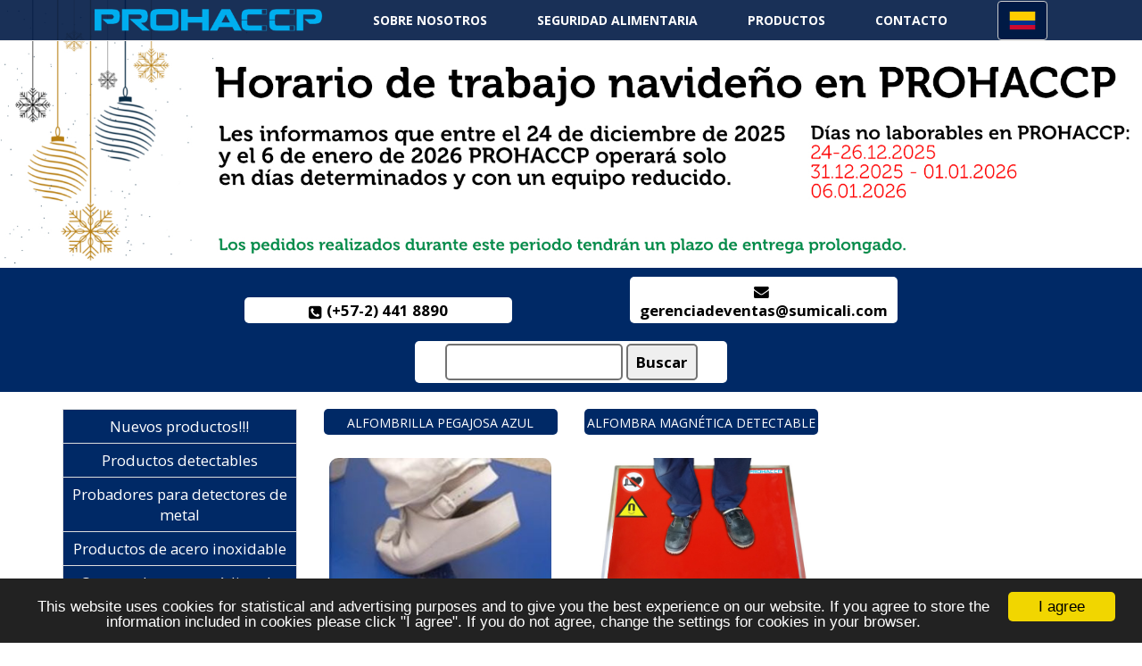

--- FILE ---
content_type: text/html; charset=UTF-8
request_url: https://co.prohaccp.global/category/6/Alfombrillas-para-la-seguridad-alimentaria
body_size: 4263
content:
<!DOCTYPE html>
<html>
	<head>
		<meta charset="utf-8"/>
		<meta http-equiv="X-UA-Compatible" content="IE=edge"/>
		<meta name="viewport" content="width=device-width, initial-scale=1"/>
		<!-- The above 3 meta tags *must* come first in the head; any other head content must come *after* these tags -->
		<meta name="keywords" content="" />
		<meta name="description" content="" />
		<meta name="robots" content="index, follow">
		<script src="https://ajax.googleapis.com/ajax/libs/jquery/2.2.4/jquery.min.js"></script>
		<!-- Latest compiled and minified CSS -->
		<link rel="stylesheet" href="https://maxcdn.bootstrapcdn.com/bootstrap/3.3.7/css/bootstrap.min.css" integrity="sha384-BVYiiSIFeK1dGmJRAkycuHAHRg32OmUcww7on3RYdg4Va+PmSTsz/K68vbdEjh4u" crossorigin="anonymous">
		<!-- Latest compiled and minified JavaScript -->
		<script src="https://maxcdn.bootstrapcdn.com/bootstrap/3.3.7/js/bootstrap.min.js" integrity="sha384-Tc5IQib027qvyjSMfHjOMaLkfuWVxZxUPnCJA7l2mCWNIpG9mGCD8wGNIcPD7Txa" crossorigin="anonymous"></script>
		<!-- Begin Cookie Consent plugin by Silktide - https://silktide.com/cookieconsent -->
		<script type="text/javascript" src="//cdnjs.cloudflare.com/ajax/libs/cookieconsent2/1.0.10/cookieconsent.min.js"></script>
		<!-- End Cookie Consent plugin -->
		 <script src="https://serwer2098357.home.pl/produktyhaccp/prohaccp_intl/_shared/owlcarousel/owl.carousel.min.js"></script>
		 <link rel="stylesheet" href="https://serwer2098357.home.pl/produktyhaccp/prohaccp_intl/_shared/owlcarousel/owl.carousel.min.css">
		<link rel="stylesheet" href="https://serwer2098357.home.pl/produktyhaccp/prohaccp_intl/_shared/owlcarousel/owl.theme.default.min.css">
		<!-- HTML5 shim and Respond.js for IE8 support of HTML5 elements and media queries -->
		<!-- WARNING: Respond.js doesn't work if you view the page via file:// -->
		<!--[if lt IE 9]>
		  <script src="https://oss.maxcdn.com/html5shiv/3.7.3/html5shiv.min.js"></script>
		  <script src="https://oss.maxcdn.com/respond/1.4.2/respond.min.js"></script>
		<![endif]-->
		<title>Alfombrillas para la seguridad alimentaria</title>
		<link rel="stylesheet" href="https://serwer2098357.home.pl/produktyhaccp/prohaccp_intl/_shared/css/cssreset.css" />
		<link rel="stylesheet" href="https://serwer2098357.home.pl/produktyhaccp/prohaccp_intl/_shared/css/style.css" />
		<link rel="shortcut icon" href="https://serwer2098357.home.pl/produktyhaccp/prohaccp_intl/_shared/images/favicon.png" type="image/png" />
		<link href='https://fonts.googleapis.com/css?family=Open+Sans:400,700,900&subset=latin,latin-ext' rel='stylesheet' type='text/css' />
		<link href="https://maxcdn.bootstrapcdn.com/font-awesome/4.7.0/css/font-awesome.min.css" rel="stylesheet" integrity="sha384-wvfXpqpZZVQGK6TAh5PVlGOfQNHSoD2xbE+QkPxCAFlNEevoEH3Sl0sibVcOQVnN" crossorigin="anonymous"/>
		<script src="https://serwer2098357.home.pl/produktyhaccp/prohaccp_intl/_shared/js/logos.js"></script>
	</head>
	<body class="container-fluid">
	<script>
  (function(i,s,o,g,r,a,m){i['GoogleAnalyticsObject']=r;i[r]=i[r]||function(){
  (i[r].q=i[r].q||[]).push(arguments)},i[r].l=1*new Date();a=s.createElement(o),
  m=s.getElementsByTagName(o)[0];a.async=1;a.src=g;m.parentNode.insertBefore(a,m)
  })(window,document,'script','https://www.google-analytics.com/analytics.js','ga');

  ga('create', 'UA-87734391-40', 'auto');
  ga('send', 'pageview');

</script>		<nav class="navbar navbar-default navbar-fixed-top container-fluid">
			<div class="hamburger"><i class="fa fa-bars fa-3x" aria-hidden="true" title="rozwiń menu"></i></div>
			<ul class="menu">
				<li class="firstLogo"><a href="https://co.prohaccp.global/index.php"><img src="https://serwer2098357.home.pl/produktyhaccp/prohaccp_intl/_shared/images/prohaccp.png" alt="prohaccp logo" /></a></li>
				<li><a href="https://co.prohaccp.global/onas.php">Sobre nosotros</a></li>
				<li><a href="https://co.prohaccp.global/foodsafety.php">Seguridad alimentaria</a></li>
				<li><a href="https://co.prohaccp.global/category/0/0">Productos</a></li>
				<li><a href="https://co.prohaccp.global/kontakt.php">Contacto</a></li>
				<li class="dropdown">
					<button class="btn btn-default dropdown-toggle" type="button" data-toggle="dropdown"></button>
					<ul class="dropdown-menu dropdown-menu-right">
					<!-- flags: -->
						<li><a href="https://prohaccp.pl"><img src="https://serwer2098357.home.pl/produktyhaccp/prohaccp_intl/_shared/images/flags/Poland.png" alt="polish language" title="polish language"/>&nbsp;polski </a></li>
						<li><a href="https://prohaccp.cz"><img src="https://serwer2098357.home.pl/produktyhaccp/prohaccp_intl/_shared/images/flags/Czech-Republic.png" alt="czech language" title="czech language" />&nbsp;&#269;esk&#253;</a></li>
						<li><a href="https://prohaccp.de"><img src="https://serwer2098357.home.pl/produktyhaccp/prohaccp_intl/_shared/images/flags/Germany.png" alt="german language" title="german language"/>&nbsp;deutsch</a></li>
						<li><a href="https://prohaccp.eu"><img src="https://serwer2098357.home.pl/produktyhaccp/prohaccp_intl/_shared/images/flags/United-Kingdom.png" alt="english language" title="english language"/>&nbsp;english</a></li>
						<li><a href="https://bg.prohaccp.eu/"><img src="https://serwer2098357.home.pl/produktyhaccp/prohaccp_intl/_shared/images/flags/Bulgaria.png" alt="bulgarian language" title="bulgarian language"/>&nbsp;&#1073;&#1098;&#1083;&#1075;&#1072;&#1088;&#1089;&#1082;&#1080;</a></li>
						<li><a href="https://ee.prohaccp.eu/"><img src="https://serwer2098357.home.pl/produktyhaccp/prohaccp_intl/_shared/images/flags/Estonia.png" alt="estonian language" title="estonian language"/>&nbsp;eesti</a></li>
						<li><a href="https://prohaccp.es"><img src="https://serwer2098357.home.pl/produktyhaccp/prohaccp_intl/_shared/images/flags/Spain.png" alt="spanish language" title="spanish language"/>&nbsp;español</a></li>
						<li><a href="https://prohaccp.fr"><img src="https://serwer2098357.home.pl/produktyhaccp/prohaccp_intl/_shared/images/flags/France.png" alt="french language" title="french language" />&nbsp;fran&ccedil;ais</a></li>
						<li><a href="https://prohaccp.it"><img src="https://serwer2098357.home.pl/produktyhaccp/prohaccp_intl/_shared/images/flags/Italy.png" alt="italian language" title="italian language"/>&nbsp;italiano</a></li>
						<li><a href="https://lv.prohaccp.eu/"><img src="https://serwer2098357.home.pl/produktyhaccp/prohaccp_intl/_shared/images/flags/Latvia.png" alt="latvian language" title="latvian language"/>&nbsp;latvijas</a></li>
						<li><a href="https://lt.prohaccp.eu/"><img src="https://serwer2098357.home.pl/produktyhaccp/prohaccp_intl/_shared/images/flags/Lithuania.png" alt="lithuanian language" title="lithuanian language"/>&nbsp;lietuvos</a></li>
						<li><a href="https://hu.prohaccp.eu/"><img src="https://serwer2098357.home.pl/produktyhaccp/prohaccp_intl/_shared/images/flags/Hungary.png" alt="hungarian language" title="hungarian language"/>&nbsp;magyar</a></li>
						<li><a href="https://prohaccp.nl/"><img src="https://serwer2098357.home.pl/produktyhaccp/prohaccp_intl/_shared/images/flags/Netherlands.png" alt="dutch language"  title="dutch language"/>&nbsp;nederlands</a></li>
						<li><a href="https://ro.prohaccp.eu/"><img src="https://serwer2098357.home.pl/produktyhaccp/prohaccp_intl/_shared/images/flags/Romania.png" alt="romanian language" title="romanian language"/>&nbsp;rom&acirc;n</a></li>
						<li><a href="https://ru.prohaccp.eu/"><img src="https://serwer2098357.home.pl/produktyhaccp/prohaccp_intl/_shared/images/flags/Russia.png" alt="russian language" title="russian language"/>&nbsp;&#1088;&#1091;&#1089;&#1089;&#1082;&#1080;&#1081;</a></li>
						<li><a href="https://sk.prohaccp.eu/"><img src="https://serwer2098357.home.pl/produktyhaccp/prohaccp_intl/_shared/images/flags/Slovakia.png" alt="slovak language" title="slovak language"/>&nbsp;sloven&#269;ina</a></li>
						<li><a href="https://rs.prohaccp.eu/"><img src="https://serwer2098357.home.pl/produktyhaccp/prohaccp_intl/_shared/images/flags/Serbia.png" alt="slovak language" title="serbian language"/>&nbsp;srpski</a></li>
						<li><a href="https://prohaccp.se/"><img src="https://serwer2098357.home.pl/produktyhaccp/prohaccp_intl/_shared/images/flags/Sweden.png" alt="swedish language" title="swedish language"/>&nbsp;svenska</a></li>
						<li><a href="https://detectable.co/"><img src="https://serwer2098357.home.pl/produktyhaccp/prohaccp_intl/_shared/images/flags/Turkey.png" alt="turkish language" title="turkish language"/>&nbsp;t&uuml;rk&ccedil;e</a></li>
						<li><a href="https://es.prohaccp-centroamerica.com/"><img src="https://serwer2098357.home.pl/produktyhaccp/prohaccp_intl/_shared/images/flags/Costa-Rica.png" alt="spanish language" title="spanish language"/>&nbsp;español (Centroamérica)</a></li>
						<li><a href="https://prohaccp-mexico.com/"><img src="https://serwer2098357.home.pl/produktyhaccp/prohaccp_intl/_shared/images/flags/Mexico.png" alt="spanish language" title="spanish language"/>&nbsp;español (Mexico)</a></li>
						<li><a href="https://co.prohaccp.global/"><img src="https://serwer2098357.home.pl/produktyhaccp/prohaccp_intl/_shared/images/flags/Colombia.png" alt="spanish language" title="spanish language"/>&nbsp;español (Colombia)</a></li>
						<li><a href="https://uy.prohaccp.global/"><img src="https://serwer2098357.home.pl/produktyhaccp/prohaccp_intl/_shared/images/flags/Uruguay.png" alt="spanish language" title="spanish language"/>&nbsp;español (Uruguay)</a></li>
						<li><a href="https://ar.prohaccp.global/"><img src="https://serwer2098357.home.pl/produktyhaccp/prohaccp_intl/_shared/images/flags/Argentina.png" alt="spanish language" title="spanish language"/>&nbsp;español (Argentina)</a></li>
						<li><a href="https://br.prohaccp.global/"><img src="https://serwer2098357.home.pl/produktyhaccp/prohaccp_intl/_shared/images/flags/Brazil.png" alt="portuguese language" title="portuguese language"/>&nbsp;português (Brazil)</a></li>
						<li><a href="https://th.prohaccp.global/"><img src="https://serwer2098357.home.pl/produktyhaccp/prohaccp_intl/_shared/images/flags/Thailand.png" alt="thai language" title="thai language"/>&nbsp;ภาษาไทย</a></li>
						<li><a href="https://prohaccp.global/"><i class="fa fa-globe" aria-hidden="true"></i>&nbsp;  Prohaccp Global</a></li>
					</ul>
				</li> 
			</ul>			 
		</nav>
		<header>
			<!-- slider -->
			<div class="owl-carousel owl-theme">
			
			<!--<div><a href="https://prohaccp-mexico.com/"><img src="https://serwer2098357.home.pl/produktyhaccp/prohaccp_intl/_shared/images/Header_Meksyk.jpg" alt="slide"></a></div>-->
			
						<div><img src="https://serwer2098357.home.pl/produktyhaccp/prohaccp_intl/_shared/images/Header_Xmas25_ES.jpg" alt="slide"></a></div>
			
			<div><a href="https://co.prohaccp.global/category/5/0"><img src="https://serwer2098357.home.pl/produktyhaccp/prohaccp_intl/_shared/images/header1.jpg" alt="slide"></a></div>
			  
			  <div><a href="https://co.prohaccp.global/category/17/0"><img src="https://serwer2098357.home.pl/produktyhaccp/prohaccp_intl/_shared/images/header3.jpg" alt="slide"></a></div>
		 
			 <div><a href="https://co.prohaccp.global/category/3/0"><img src="https://serwer2098357.home.pl/produktyhaccp/prohaccp_intl/_shared/images/header4.jpg" alt="slide"></a></div>
			</div>
			<ul class="fast-contact">
                <li class="contact-column"><i class="fa fa-phone-square fa-1x" aria-hidden="true" title="telefon"></i>(+57-2) 441 8890</li>
                <li class="contact-column"><a href="mailto:gerenciadeventas@sumicali.com"><i class="fa fa-envelope fa-1x" aria-hidden="true" title="emial"></i>gerenciadeventas@sumicali.com</a></li>
                <li class="contact-column search">
                    <form action="/search.php" method="get" style="margin-top: 0px !important;">
                        <input type="text" id="search" name="q">
                        <input type="submit" value="Buscar">
                    </form>
                </li>
			</ul>
		</header>﻿		<section class="container">
			<div class="row">
				<div class="col-xs-12 col-sm-3 sidebar">
					<div class="expand">
						<i class="fa fa-caret-square-o-down fa-2x" aria-hidden="true"></i>
						<i class="fa fa-caret-square-o-up fa-2x" aria-hidden="true"></i>
					</div>
					
						<ul class="list-group">	
								<li class="list-group-item"><a href="https://co.prohaccp.global/category/92/"></a></li>	
								<li class="list-group-item"><a href="https://co.prohaccp.global/category/1/Nuevos-productos!!!">Nuevos productos!!!</a></li>	
								<li class="list-group-item"><a href="https://co.prohaccp.global/category/2/Productos-detectables">Productos detectables</a></li>	
								<li class="list-group-item"><a href="https://co.prohaccp.global/category/5/Probadores-para-detectores-de-metal">Probadores para detectores de metal</a></li>	
								<li class="list-group-item"><a href="https://co.prohaccp.global/category/3/Productos-de-acero-inoxidable">Productos de acero inoxidable</a></li>	
								<li class="list-group-item"><a href="https://co.prohaccp.global/category/37/"></a></li>	
								<li class="list-group-item"><a href="https://co.prohaccp.global/category/7/Contenedores-con-código-de-colores">Contenedores con código de colores</a></li>	
								<li class="list-group-item"><a href="https://co.prohaccp.global/category/79/"></a></li>	
								<li class="list-group-item"><a href="https://co.prohaccp.global/category/4/"></a></li>	
								<li class="list-group-item"><a href="https://co.prohaccp.global/category/6/Alfombrillas-para-la-seguridad-alimentaria">Alfombrillas para la seguridad alimentaria</a></li>	
								<li class="list-group-item"><a href="https://co.prohaccp.global/category/53/"></a></li>	
								<li class="list-group-item"><a href="https://co.prohaccp.global/category/66/"></a></li>	
								<li class="list-group-item"><a href="https://co.prohaccp.global/category/68/"></a></li>	
								<li class="list-group-item"><a href="https://co.prohaccp.global/category/70/"></a></li>	
								<li class="list-group-item"><a href="https://co.prohaccp.global/category/8/Grapadoras-para-la-seguridad-alimentaria">Grapadoras para la seguridad alimentaria</a></li>	
								<li class="list-group-item"><a href="https://co.prohaccp.global/category/51/"></a></li>	
								<li class="list-group-item"><a href="https://co.prohaccp.global/category/78/"></a></li>	
								<li class="list-group-item"><a href="https://co.prohaccp.global/category/75/"></a></li>	
								<li class="list-group-item"><a href="https://co.prohaccp.global/category/80/"></a></li>	
								<li class="list-group-item"><a href="https://co.prohaccp.global/category/93/"></a></li>	
		
						</ul>					
				</div>		<div class="col-xs-12 col-sm-9 offer">
<div class="row"><div class="col-xs-12 col-sm-4">
							 <h1><a href="https://co.prohaccp.global/product/94/Alfombrilla-pegajosa-azul">Alfombrilla pegajosa azul</a></h1>
								<a href="https://co.prohaccp.global/product/94/Alfombrilla-pegajosa-azul"><img src="https://serwer2098357.home.pl/produktyhaccp/prohaccp_intl/_shared/images/products/intl94.jpg" alt="Alfombrilla pegajosa azul" title="Alfombrilla pegajosa azul" border="0" /></a>
								<p></p><p></p>
								</div><div class="col-xs-12 col-sm-4">
							 <h1><a href="https://co.prohaccp.global/product/95/Alfombra-magnética-detectable">Alfombra magnética detectable</a></h1>
								<a href="https://co.prohaccp.global/product/95/Alfombra-magnética-detectable"><img src="https://serwer2098357.home.pl/produktyhaccp/prohaccp_intl/_shared/images/products/intl95.jpg" alt="Alfombra magnética detectable" title="Alfombra magnética detectable" border="0" /></a>
								<p></p><p></p>
								</div><div class="col-xs-12 col-sm-4">
							 <h1><a href="https://co.prohaccp.global/product/733/"></a></h1>
								<a href="https://co.prohaccp.global/product/733/"><img src="https://serwer2098357.home.pl/produktyhaccp/prohaccp_intl/_shared/images/products/intl733.jpg" alt="" title="" border="0" /></a>
								<p></p><p></p>
								</div></div>		
			</div>
		</div>
	</div>
</section>
﻿
		<section class="container-fluid loma">
			<div class="row">
				<div class="col-xs-12">
					<p>Productos detectables detectores probados de LOMA <a href="https://www.loma.com"><img src="https://serwer2098357.home.pl/produktyhaccp/prohaccp_intl/_shared/images/loma.jpg" id="loma" alt="loma logo"/></a></p>		
				</div>
			</div>
		</section>
	<footer class="container-fluid"> 
			<div class="row">
				<div class="col-xs-12">
					<p>
					Todos los derechos reservados &copy; 2011-2025<img src="https://serwer2098357.home.pl/produktyhaccp/prohaccp_intl/_shared/images/prohaccp.png" class="logo-footer" alt="prohaccp logo"/>
					<a href="https://www.certipedia.com/quality_marks/9108634269?locale=pl"><img class="iso" src="https://serwer2098357.home.pl/produktyhaccp/prohaccp_intl/_shared/images/9108634269.png" alt="certificate"/></a>
					</p>
				</div>
			</div>
		</footer>
		<script src="https://serwer2098357.home.pl/produktyhaccp/prohaccp_intl/_shared/js/app.js"></script>
		<script type="text/javascript">
			var _smid = "isd965obzwn2by6l";		
			(function(w, r, a, sm, s ) {
				w['SalesmanagoObject'] = r;
				w[r] = w[r] || function () {( w[r].q = w[r].q || [] ).push(arguments)};
				sm = document.createElement('script'); sm.type = 'text/javascript'; sm.async = true; sm.src = a;
				s = document.getElementsByTagName('script')[0];
				s.parentNode.insertBefore(sm, s);
			})(window, 'sm', ('httpss:' == document.location.protocol ? 'httpss://' : 'https://') + 'www.salesmanago.pl/static/sm.js');
		
		</script>
		
		       
    
    
	</body>
</html>        

--- FILE ---
content_type: text/css
request_url: https://serwer2098357.home.pl/produktyhaccp/prohaccp_intl/_shared/css/style.css
body_size: 3365
content:
/* global & index */

body {
    font-family: "Open Sans", sans-serif;
    text-align: center;
    margin: 0 auto;
    color: #001433;
}
:root {
    font-size: 14px;
}
[class*="col-"] {
    margin-bottom: 15px;
}
.container-fluid {
    max-width: 2000px;
    padding: 0;
    margin: 0;
}
p {
    font-size: 1.3 rem;
}

img[src=""] {
   visibility: hidden;
}
.msql {
	margin-left: 5%;
}
.navbar {
    background-color: rgba(0, 26, 69, 0.9);	
	min-height: 0;
	
}
.menu {
    display: none;
    list-style: none;
	text-transform: uppercase;
}
.menu img {
	padding-bottom: 10px;
    width: 40%;
	vertical-align: middle;
}
.menu li {
	margin: 15px 0;
	font-size: 1rem;
	color: #fff;
}
.menu li.active a {
    text-decoration: underline;
}
.hamburger {
    display: block;
}
.hamburger i {
    cursor: pointer;
    color: #fff;
}
.dropdown-menu {
	width: auto;
    height: auto;
	max-height: 300px;
	min-width: 270px;
	overflow-y: auto;
	overflow-x: auto;
	font-weight: 700;
	margin: 0;
}
.dropdown li, .dropdown li ul li {
	display: block;
	margin: 0 0.1%;
	padding: 0 1.5%;
	/* border-radius: 0 !important; */
}
.dropdown li, .dropdown li a{
	color: #002966;
}
.dropdown li ul li a {
	font-size: 0.8rem;
	color: #000;
}
/* .global a { */
	/* font-weight: 700 !important; */
/* } */
.dropdown button {
	background-color: #001a45;
	color: #fff;
	font-weight: 700;
}
.dropdown img {
	width: 20%;
	display: inline-block;
	margin: 0 auto;
	padding: 0;
}
a {
    color: #fff;
}
a:visited {
    text-decoration: none;
    color: #fff;
}
a:hover {
    text-decoration: none;
    color: #99e0ff;
}
a[href="https://www.testery.net.pl"] {
    color: #00a0e3;
}
img[title^="Nowosci"] {
    width: 60%;
}
h1 {
    font-size: 1rem;
    text-align: center;
    font-weight: bold;
    background-color: #002966;
    border-radius: 5px;
    color: #fff;
    padding: 3px;
}
h2 {
    text-align: center;
    background-color: #002966;
    font-size: 1rem;
    padding: 5px;
    color: #fff;
    vertical-align: middle;
    border-radius: 3px;
}


.main-prod {
    background-color: #fff;
    margin-bottom: -35px;
}
.main-prod .row {
    margin-top: 30px;
}
.main-prod img {
    width: 50%;
    margin: 7% 0;
}
.main-prod a {
    font-size: 0.9rem;
    font-weight: bold;
}
.main-prod p {
    font-size: 1rem;
    text-align: left;
    line-height: 1.5;
}
.main-prod img,
.offer img {
    border-radius: 10px;
}
.mirror,
.loma {
    text-align: center;
}
.mirror img,
.loma img {
    width: 20%;
    margin-top: 2%;
}
.advantages {
    text-align: left;
    margin: 2% 0;
}
.advantages h2 {
    padding: 1% 0;
    text-indent: 5px;
    font-size: 1.1rem;
    border-radius: 5px;
    text-align: center;
    margin: 10px 0;
}
.advantages ul {
    /* padding: 2%; */
    list-style: square;
}
.advantages li {
    padding: 1.2% 0;
    text-align: left;
}
/* loma */
.loma {
	border-top: 2px solid #002966;
	padding: 0.1% 0;
	background-color:#b3d1ff;
}
.loma .row, .loma .col-xs-12 {
	margin: 0;
}
.loma p {
	color: #000;
	font-weight: 700;
	font-size:0.8rem;
}
#loma{
	vertical-align: middle;
	margin: 0;
	width: 8%;
}
@media all and (min-width:500px){
#loma{
	width: 3.7%
}
}
footer {
    background-color: #002966;
    color: #fff;
}
footer .row, footer .col-xs-12, .loma .row {
	padding: 0;
	margin: 0;
}
footer i {
    color: #fff;
    margin: 10px 10px;
}
footer .iso {
	width: 30%;
	margin-top: 5%;
}
.logo-footer {
    margin: 0 7px;
    width: 130px;
}
@media all and (min-width: 768px) {
    .menu {
        display: block;
        font-size: 1rem;
        font-weight: 900;
        padding: 0;
		color: #fff;
    }
    .menu img {
        width: 20%;
		margin-top: 10px;
    }
    .hamburger {
        display: none;
    }
    .menu li {
        display: inline;
		margin: 0 1%;
		padding: 0;
		vertical-align: middle;
    }
	.dropdown li {
		margin: 0;
	}
	.dropdown img {
		width: 15%;
		margin: 0 auto;
	}
    h1 {
        font-size: 1.2rem;
    }
    .main-prod {
        padding-bottom: 3%;
    }
    .main-prod a {
        font-size: 1.1rem;
    }
    .advantages h2 {
        font-size: 1.4rem;
        text-align: left;
    }
    .main-prod img {
        width: 40%;
    }
	footer .iso {
		width: 11%;
		vertical-align: middle;
		margin: 1.6% 0 1.6% 2%;
	}
}
@media all and (min-width: 1200px) {
    .menu {
        font-size: 1.3rem;
    }
	 .menu li {
		margin: 0 2%;
    }
	.dropdown li {
		margin: 0;
	}
    .main-prod img {
        width: 80%;
    }
}
/* o nas */

.about {
    text-align: justify;
    margin-top: 15px;
}
.about a {
    color: #002966;
    line-height: 1.5;
}
.about-menu a {
    color: #fff;
}
.about p {
    line-height: 1.5;
    margin: 20px 5px;
}
.pages {
    list-style: none;
    margin: 0;
    padding: 0;
}
.pages li:first-of-type {
    margin-top: 20px;
}
.pages li {
    font-size: 1.2rem;
    text-align: center;
    margin: 10px auto;
}
/*oferta*/

.offer img {
    display: block;
    width: 95%;
    margin: 10% auto;
}
.offer h1,
.main-prod h1 {
    text-transform: uppercase;
}
.offer h1 {
	font-weight: 400;
}
.offer p {
    text-align: left;
    font-size: 1rem;
    line-height: 1.5;
}
.offer a {
    font-size: 1rem;
    line-height: 1.2;
}
.offer-5s p {
	text-align: center;
	color: #000; 
	border-radius: 5px;
	border: 2px solid #008bcc;
	padding: 5px;
	cursor: pointer;
	animation: reveal 0.9s ease-in;
}
@keyframes reveal {
    0% { 
	opacity: 0;
	 }	 
	50% {
		opacity: 0.5;
	}	
	100% {
		opacity: 1;
	} 
} 
.offer-5s a {
	color: #222222;
	font-size: 1.4rem;
	font-weight: bold;
	text-decoration: none;
	transition: 0.5s;
}
.offer-5s a:hover {
	color: #002966;
	
}
.offer-5s img {
	width: 50%; 
	margin: 0 auto; 
	display: inline-block
}
/*sidebar*/

.expand {
    display: block;
    background-color: #002966;
    border-radius: 5px;
    margin-bottom: 5px;
    text-align: center;
}
.expand i {
    color: #fff;
    cursor: pointer;
}
.expand i:first-of-type {
    margin: 0 auto;
}
.expand i:nth-of-type(2) {
    display: none;
}
.sidebar ul {
    display: none;
}
.sidebar {
    border-radius: 5px;
}
.sidebar ul {
	list-style-type: none;
}
.sidebar ul li,
.list-group-item  {
    background-color: #002966;
    padding: 7px 0;
    text-align: center;
    color: #fff;
	transition: all 0.9s;
}
.sidebar ul li {
    font-size: 1.1rem;
}
.sidebar li.highlight {
    background-color: #004d99;
}
.sublevel a {
    font-size: 0.8rem;
}
@media all and (min-width: 768px) {
    .expand {
        display: none;
    }
    .sidebar ul {
        display: block;
    }
    .sidebar ul li {
        font-size: 1.2rem;
    }
	.offer-5s img {
		width: 23%;
	}
}
@media all and (min-width: 1024px) {
    .sidebar li {
        font-size: 1.3rem;
    }
    .sublevel a{
        font-size: 0.9rem;
    }
}
/*brc*/

.brc a {
    color: #00a0e3;
}
.brc p {
    text-align: left;
    line-height: 1.5;
    margin: 2% 2%;
}
.brc ol {
    list-style: decimal;
    margin: 2% 5%;
}
.brc ol li {
    text-align: left;
    line-height: 1.5;
}
/* komiks */

.comic {
    margin-top: 15px;
}
.comic-book p {
    line-height: 1.5;
    margin: 2% 0;
}
.comic-book img {
    width: 85%;
    border-radius: 5px;
    display: block;
    margin: 5px auto;
}
.comic-book a {
    color: #00a0e3;
}
.characters p {
    line-height: 1.5;
    margin: 10px 0;
}
.characters p:first-of-type {
    margin: 30px 0;
}
.characters img {
    width: 60%;
    margin: 30px 0;
}
/* news */

.news a {
    color: #fff;
}
.news p {
    line-height: 1.5;
}
.news h1 {
    margin: 20px 0;
    padding: 0;
}
.invitation {
    font-size: 1.4rem;
    font-weight: 700;
    text-align: left;
}
.source {
    color: #00a0e3;
}
/* article */

.article {
    padding-left: 15px;
}
.article ul {
    list-style: circle;
    margin-left: 30px;
}
/* product */

.prod-picture img {
    max-width: 50%;
    display: block;
    margin: 15px auto;
    border-radius: 10px; */
}
.prod-picture-two img {
    max-width: 85%;
    display: block;
    margin: 15px auto;
    border-radius: 10px;
}

.product .table {
    margin: 10px auto 0;
    width: 99%;
}
.product .table img {
    max-width: 90%;
}
.product {
	font-size: 1rem;
    text-align: left;
    text-indent: 0;
    line-height: 1.5;
}
.product h1 {
    line-height: 1;
	padding: 7px 0;
}
.product a {
    color: #00a0e3;
}
.relations img {
	width: 50%;
	display: block;
	margin: 3% auto;
}
h1.relations {
	background-color: #006699;  
	color: #fff;  
	text-shadow: 1px 1px #3e3e28;
	border-radius: 5px;  
	margin: 3% auto 2%; 
}
.relations h2 {
	background-color: #006699;  
	text-shadow: 1px 1px #3e3e28;
	border-radius: 5px;  
}
.relations h2 a {
	color: #fff;
	font-weight: 700;
}
@media all and (min-width: 768px) {
	.relations img {
		width: 80%;
	}
}
/*contact*/

.contact address p {
    margin: 15px 0;
    line-height: 2;
}
 
form {
    margin-top: 20px;
    text-align: center;
}
form div {
    margin-bottom: 15px;
}
form input,
form textarea {
    border-radius: 5px;
    padding: 7px 0;
    border: 2px solid #737373;
}
.contact form input[type="email"],
.contact form textarea {
    width: 90%;
}
.contact form textarea {
    height: 200px;
}
input[type="submit"] {
    width: 80px;
}
input[type="submit"].cz,
input[type="submit"].fr {
    width: 100px;
    font-size: 14px;
}
input[name="surname"] {
    display: none;
}
@media all and (min-width: 1024px) {
    .contact form input[type="email"],
    .contact form textarea {
        width: 50%;
    }
}
/* baza */

.tag li {
    margin-left: 30px;
}
.additional-pic {
    display: block;
    margin: 5px auto;
}



/* owl-carousel & fast-contact*/

.owl-carousel {
    margin: 0;
    padding: 0;
}
.owl-dots {
    display: none;
}
.owl-item img {
    height: 100px;
    padding: 0;
    margin: 0;
}
.fast-contact {
    background-color: #002966;
}
.fast-contact li {
    display: inline-block;
    color: #000;
    font-size: 1.2rem;
    font-weight: 700;
    background-color: #fff;
    padding: 3px;
    width: 300px;
    border-radius: 5px;
    margin: 3px 12%;
}
.fast-contact li.search {
    width: 350px !important;
}
.fast-contact i {
    margin-right: 2%;
	vertical-align: middle;
}
.fast-contact li a {
    color: #000;
}
.owl-theme .owl-nav.disabled {
    background-color: #002966;
}
@media all and (min-width: 768px) {
    .fast-contact li {
        margin: 10px 10%;
    }
    .fast-contact li.contact-column {
        margin: 10px 5% !important;
    }
    .owl-item img {
        height: 300px;
    }
}
.mark {
	font-size: 1.3rem;
	background-color: #ffcccc;
	padding: 0;
}
video {
	margin-top: 10px;
}
/* certyfikat */
.certificate {
	width: 80%;
}
@media all and (min-width: 500px) {
    .certificate {
	width: 50%;
	}
}

@media all and (min-width: 768px) {
    .certificate {
	width: 32%;
	}
}

/* pictures */

.pictureDownload {
	text-align: center;
	font-size: 0.9rem;	
}
.pictureDownload [class*="col-"] {
	margin-top: 2%;
}
.pictureDownload form {
	margin: 5% 0;
}
.pictureDownload h1 { 
	text-transform: uppercase;
	font-size: 0.9rem; 
 } 
.pictureDownload h2 { 
	background-color: #fff;   
	font-weight: 700; 
	color: #002966;	
	margin-top: 3%;
 } 
.pictureDownload a {
	color: #002966;	
	font-size: 0.9rem;
	text-transform: uppercase;
}
.pictureDownload a:hover {
	 color: #00a0e3;
}
.pictureDownload img {
	margin: 2% 0;
	width: 55%;
}
/* mapa */
.map {
	font-family: Lato;
	font-size: 0.7rem;
	cursor: pointer;
}
.map ul {
	list-style-type: none;
}
.map ul li {
	display: inline-block;
	padding: 0;
	margin: 0 2% -0.6% 2%; 
	text-transform: uppercase;
}
#container {
    height: 0;            
    width: 84%;   
    padding-top:54%;
    position: relative;    
	margin: 0 auto;
}
svg.datamap {
	position: absolute;
	top: 2%;
    left: 0;
    width: 100%;
    height: 100%;	
	margin-top: 5%;
}
.map .row {
	margin: 0;
	padding: 0;
}
.map .col-xs-12 {
	padding: 0;
}

.map_logo img {
	width: 60%;
}
.map img[alt="logo"] {
	width: 35%;
	margin-bottom: 1.5%;
}
.map p {
	margin-top: 0.5%;
	margin-right: 5%;
	font-weight: 900;
	color: #fff;
}
.global_contact {
	margin-top: 2%;
}
.global_contact h1 {
	padding: 0.3% 0;
	margin: 5% 0;
}
.global_contact a {
	color: #002966;	
}
.global_contact ul li a {
	color: #fff;	
}
@media all and (min-width:1250px) {
	
	.map  {
		font-size: 1.2rem;
	}
	.map ul li {
		text-align: left;
	}
	.map_logo img {
		width: 70%;
	}
	.map_logo_contact img {
		width: 20%;
	}
	.map_logo span {
		vertical-align: middle;
		font-weight: 700;
	}
	svg.datamap {
		margin-top: -10%;
	}
}

/* bubbles */
.bubble {
	display: none;
}
@media all and (min-width: 1250px) {

	.bubble {
		display: block;
		position: absolute;
		border-radius: 100%;
		transition: 0.5s;
		-webkit-box-shadow: 1px 1px 4px 3px #d9d9d9;
		-moz-box-shadow: 1px 1px 4px 3px #d9d9d9;
		box-shadow: 1px 1px 4px 3px #d9d9d9;
	}
	.bubble:hover {
		-webkit-box-shadow: 2px 0px 9px 4px #00a0e3;
		-moz-box-shadow: 2px 0px 9px 4px #00a0e3;
		box-shadow: 2px 0px 9px 4px #00a0e3;
	}
	.bubbleOne {
		position: absolute; 
		top: 33.5%; 
		left: 3%; 
		width: 8%; 
	}
	.bubbleTwo {
		top: 50%; 
		left: 2%; 
		width: 8.5%; 
	}
	.bubbleThree {
		 top: 61%;
		 left: 10%;
		 width: 9.3%;
	}
	.bubbleFour {
		top: 48%; 
		left:17%;
		width: 8%;
	}
	.bubbleFive {
		top: 33%;
		left: 12%;
		width: 8%;
	}
}
/* brazil */
.navBrazil {
	background-color: rgba(255, 255, 255, 0.9);
	border-bottom: 2px solid #002966;
}
a.linkBrazil, .hamburger i.hamBrazil {
	color: #002966;
}
a.linkBrazil:hover {
    text-decoration: none;
    color: #00a0e3;
}

/* modal */
.modal-body p {
	text-align: center;
}
.modal-body span {
	font-weight: bold;
}
.close {
	margin: 5px;
}


--- FILE ---
content_type: text/plain
request_url: https://www.google-analytics.com/j/collect?v=1&_v=j102&a=712286373&t=pageview&_s=1&dl=https%3A%2F%2Fco.prohaccp.global%2Fcategory%2F6%2FAlfombrillas-para-la-seguridad-alimentaria&ul=en-us%40posix&dt=Alfombrillas%20para%20la%20seguridad%20alimentaria&sr=1280x720&vp=1280x720&_u=IEBAAEABAAAAACAAI~&jid=49726180&gjid=21322836&cid=703866394.1766382338&tid=UA-87734391-40&_gid=1364903050.1766382338&_r=1&_slc=1&z=1296304919
body_size: -451
content:
2,cG-38BKBDPLZC

--- FILE ---
content_type: application/javascript
request_url: https://serwer2098357.home.pl/produktyhaccp/prohaccp_intl/_shared/js/logos.js
body_size: 1044
content:
$(document).ready(function() {

	function logos() {
			var url = window.location.href,
				firstLogo = $(".firstLogo"),
				navbar = $(".navbar"),
				navLink = $(".menu li a"),
				hamburger = $(".hamburger i");
				
			if(url.indexOf("https://br.prohaccp.global/") > -1) {
				navbar.addClass("navBrazil");
				navLink.addClass("linkBrazil");
				hamburger.addClass("hamBrazil");
				firstLogo.after("<li class='secondLogo'><img src='https://serwer2098357.home.pl/produktyhaccp/prohaccp_intl/_shared/images/brasmo.png' alt='prohaccp logo' /></a></li>");
			
			var firstLogoImg = $(".menu li.firstLogo img");
				firstLogoImg.css({
					"width": "17%"
					});
			var secondLogoImg = $(".menu li.secondLogo img");
				secondLogoImg.css({
					"width": "10%"
					});				
			}
		}
		logos();	
		
	function flags() {
	var url = window.location.href,
		dropdown = $(".dropdown-toggle"),
		dropdownMenu = $(".dropdown-menu");
						
	
		if(url.indexOf("https://www.prohaccp.eu/") > -1) {
			 dropdown.append("<img src='https://serwer2098357.home.pl/produktyhaccp/prohaccp_intl/_shared/images/flags/United-Kingdom.png' alt='english language' title='english language'/>");	
		 }
		else if(url.indexOf("https://www.bg.prohaccp.eu/") > -1) {
			dropdown.append("<img src='https://serwer2098357.home.pl/produktyhaccp/prohaccp_intl/_shared/images/flags/Bulgaria.png' alt='bulgarian language' title='bulgarian language'/>");	
		}
		else if(url.indexOf("https://www.ee.prohaccp.eu/") > -1) {
			dropdown.append("<img src='https://serwer2098357.home.pl/produktyhaccp/prohaccp_intl/_shared/images/flags/Estonia.png' alt='estonian language' title='estonian language'/>");	
		}
		else if(url.indexOf("https://www.rs.prohaccp.eu/") > -1) {
			dropdown.append("<img src='https://serwer2098357.home.pl/produktyhaccp/prohaccp_intl/_shared/images/flags/Serbia.png' alt='serbian language' title='serbian language'/>");	
		}
		else if(url.indexOf("https://rs.prohaccp.eu/") > -1) {
			dropdown.append("<img src='https://serwer2098357.home.pl/produktyhaccp/prohaccp_intl/_shared/images/flags/Serbia.png' alt='serbian language' title='serbian language'/>");	
		}
		else if(url.indexOf("https://www.prohaccp.fr/") > -1) {
			dropdown.append("<img src='https://serwer2098357.home.pl/produktyhaccp/prohaccp_intl/_shared/images/flags/France.png' alt='french language' title='french language' />");		
		}
		else if(url.indexOf("https://www.prohaccp.es/") > -1) {
			dropdown.append("<img src='https://serwer2098357.home.pl/produktyhaccp/prohaccp_intl/_shared/images/flags/Spain.png' alt='spanish language' title='spanish language'/>");
		}
		else if(url.indexOf("https://co.prohaccp.global/") > -1) {
			dropdown.append("<img src='https://serwer2098357.home.pl/produktyhaccp/prohaccp_intl/_shared/images/flags/Colombia.png' alt='spanish language' title='spanish language'/>");
		}
		else if(url.indexOf("https://ar.prohaccp.global/") > -1) {
			dropdown.append("<img src='https://serwer2098357.home.pl/produktyhaccp/prohaccp_intl/_shared/images/flags/Argentina.png' alt='spanish language' title='spanish language'/>");
		}
		else if(url.indexOf("https://uy.prohaccp.global/") > -1) {
			dropdown.append("<img src='https://serwer2098357.home.pl/produktyhaccp/prohaccp_intl/_shared/images/flags/Uruguay.png' alt='spanish language' title='spanish language'/>");
		}
		else if(url.indexOf("https://www.prohaccp.it/") > -1) {
			dropdown.append("<img src='https://serwer2098357.home.pl/produktyhaccp/prohaccp_intl/_shared/images/flags/Italy.png' alt='italian language' title='italian language'/>");
		}
		else if(url.indexOf("https://www.lv.prohaccp.eu/") > -1) {
			dropdown.append("<img src='https://serwer2098357.home.pl/produktyhaccp/prohaccp_intl/_shared/images/flags/Latvia.png' alt='latvian language' title='latvian language'/>");
		}
		else if(url.indexOf("https://www.lt.prohaccp.eu/") > -1) {
			dropdown.append("<img src='https://serwer2098357.home.pl/produktyhaccp/prohaccp_intl/_shared/images/flags/Lithuania.png' alt='lithuanian language' title='lithuanian language'/>");
		}
		else if(url.indexOf("https://www.hu.prohaccp.eu/") > -1) {
			dropdown.append("<img src='https://serwer2098357.home.pl/produktyhaccp/prohaccp_intl/_shared/images/flags/Hungary.png' alt='hungarian language' title='hungarian language'/>");
		}
		else if(url.indexOf("https://www.prohaccp.nl/") > -1) {
			dropdown.append("<img src='https://serwer2098357.home.pl/produktyhaccp/prohaccp_intl/_shared/images/flags/Netherlands.png' alt='dutch language'  title='dutch language'/>");
		}
		else if(url.indexOf("https://www.prohaccp.pl/") > -1) {
			dropdown.append("<img src='https://serwer2098357.home.pl/produktyhaccp/prohaccp_intl/_shared/images/flags/Poland.png' alt='polish language'  title='polish language'/>");
		}
		else if(url.indexOf("https://www.ro.prohaccp.eu/") > -1) {
			dropdown.append("<img src='https://serwer2098357.home.pl/produktyhaccp/prohaccp_intl/_shared/images/flags/Romania.png' alt='romanian language' title='romanian language'/>");
		}
		else if(url.indexOf("https://www.ru.prohaccp.eu/") > -1) {
			dropdown.append("<img src='https://serwer2098357.home.pl/produktyhaccp/prohaccp_intl/_shared/images/flags/Russia.png' alt='russian language' title='russian language'/>");
		}
		else if(url.indexOf("https://www.sk.prohaccp.eu/") > -1) {
			dropdown.append("<img src='https://serwer2098357.home.pl/produktyhaccp/prohaccp_intl/_shared/images/flags/Slovakia.png' alt='slovak language' title='slovak language'/>");
		}
		else if(url.indexOf("https://www.prohaccp.se/") > -1) {
			dropdown.append("<img src='https://serwer2098357.home.pl/produktyhaccp/prohaccp_intl/_shared/images/flags/Sweden.png' alt='swedish language' title='swedish language'/>");
		}
		else if(url.indexOf("https://www.detectable.co/") > -1) {
			dropdown.append("<img src='https://serwer2098357.home.pl/produktyhaccp/prohaccp_intl/_shared/images/flags/Turkey.png' alt='turkish language' title='turkish language'/>");
		}
		else if(url.indexOf("https://www.prohaccp-mexico.com/") > -1) {
			dropdown.append("<img src='https://serwer2098357.home.pl/produktyhaccp/prohaccp_intl/_shared/images/flags/Mexico.png' alt='spanish language' title='spanish language'/>");
		}
		else if(url.indexOf("https://www.es.prohaccp-centroamerica.com/") > -1) {
			dropdown.append("<img src='https://serwer2098357.home.pl/produktyhaccp/prohaccp_intl/_shared/images/flags/Costa-Rica.png' alt='english language' title='english language'/>");
		}
		else if(url.indexOf("https://www.prohaccp-centroamerica.com/") > -1) {
			dropdown.append("<img src='https://serwer2098357.home.pl/produktyhaccp/prohaccp_intl/_shared/images/flags/Costa-Rica.png' alt='spanish language' title='spanish language'/>");
		}
		else if(url.indexOf("https://br.prohaccp.global/") > -1) {
			dropdown.append("<img src='https://serwer2098357.home.pl/produktyhaccp/prohaccp_intl/_shared/images/flags/Brazil.png' alt='portuguese language' title='portuguese language'/>");
		}
		else if(url.indexOf("https://th.prohaccp.global/") > -1) {
			dropdown.append("<img src='https://serwer2098357.home.pl/produktyhaccp/prohaccp_intl/_shared/images/flags/Thailand.png' alt='thai language' title='thai language'/>");
		}
		else if(url.indexOf("https://www.prohaccp.cz") > -1) {
			dropdown.append("<img src='https://serwer2098357.home.pl/produktyhaccp/prohaccp_intl/_shared/images/flags/Czech-Republic.png' alt='czech language' title='czech language'/>");
		}
		else if(url.indexOf("https://www.prohaccp.de") > -1) {
			dropdown.append("<img src='https://serwer2098357.home.pl/produktyhaccp/prohaccp_intl/_shared/images/flags/Germany.png' alt='german language' title='german language'/>");
		}
	var dropdownFlag = dropdown.children();
		dropdownFlag.css({
				"width": "30px"
				});
}
	flags();
	
});

--- FILE ---
content_type: application/javascript
request_url: https://serwer2098357.home.pl/produktyhaccp/prohaccp_intl/_shared/js/app.js
body_size: 942
content:
$(document).ready(function() {
	
	function responsiveMenu() {
		var hamburger = $(".hamburger"),
			menu = $(".menu"),
			iconExpand = $(".expand i:first-of-type"),
			iconCollapse = $(".expand i:nth-of-type(2)"),
			sidebarList = $(".sidebar ul");
			
		hamburger.on("click", function() {
			menu.slideToggle("slow");
		});
		iconExpand.on("click", function() {
			sidebarList.slideToggle("fast");
			$(this).css("display", "none");
			iconCollapse.css("display", "block");
		});
		iconCollapse.on("click", function() {
			sidebarList.slideToggle("fast");
			$(this).css("display", "none");
			iconExpand.css("display", "block");
		});
	}
	responsiveMenu();
	
    function hidingEmptyTable() {
		var table = $(".product .optional"),
			cell = $(".product .optional td");
		
        if (cell.html()) {
            table.css("backgroundColor", "#fff");
        } else {
            table.css("display", "none");
        }
    }
    hidingEmptyTable();
	
	function linkHighlight() {

		var link = location.href.toLowerCase(),
			menuItem = $(".menu li a"),
			menuItemActive = $("li.active"), 
			sidebarItem = $(".sidebar li a"),
			sidebarItemActive = $("li.highlight");
		
		menuItem.each(function() {

			if (link.indexOf(this.href.toLowerCase()) > -1) {
				menuItemActive.removeClass("active");
				$(this).parent().addClass("active");
			}
		 });
	
		sidebarItem.each(function() {

			if (link.indexOf(this.href.toLowerCase()) > -1) {
				sidebarItemActive.removeClass("highlight");
				$(this).parent().addClass("highlight");
			}
		});
	}
	linkHighlight();
	
	function slider() {
		var carousel = $(".owl-carousel");
		
		carousel.owlCarousel({
			loop:true,
			margin:0,
			autoplay: true,
			responsive:{
				0:{
					items:1
				},
				1900:{
					items:1
				}
			}
		});
	}
	slider();
	
	function hidingEmpty() {
		var sidebarList = $(".sidebar .list-group"),
			listItem = $(".list-group-item"),
			h1 = $("h1"),
			h2 = $("h2");

		sidebarList.find(listItem).add(h1).filter(function() {
		  return $.trim($(this).text()) === "";
		}).hide();
		
		h1.each(function(){
			if ($(this).text().length == 0) {
				$(this).parent().remove()
			  }
		});
	}
	hidingEmpty();
	
	function cookie() {
		window.cookieconsent_options = {
			"message": "This website uses cookies for statistical and advertising purposes and to give you the best experience on our website. If you agree to store the information included in cookies please click \"I agree\". If you do not agree, change the settings for cookies in your browser.",
			"dismiss": "I agree",
			"learnMore": "More info",
			"link": null,
			"theme": "dark-bottom"
		};
	}
	cookie();
	
	
	
});
